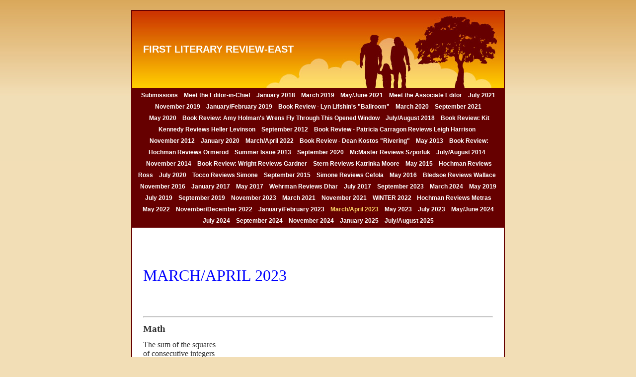

--- FILE ---
content_type: text/html
request_url: http://rulrul.4mg.com/index_74.html
body_size: 69137
content:
<!DOCTYPE HTML PUBLIC "-//W3C//DTD HTML 4.0 Transitional//EN">
<HTML>
<HEAD>
<title>March/April 2023</title>
  
<LINK rel="stylesheet" type="text/css" href="/fs_img/builder/family_tree/style.css">
</HEAD>
<BODY id="body_index"> 
<DIV id="mainarea" class="mainarea"> 
  <H1 id="page_title"> 
    <!--begin page_title-->FIRST LITERARY REVIEW-EAST<!--end page_title--> 
  </H1> 
  <DIV id="linksarea"><a class="menulinks" href="/index_1.html">Submissions</a><span class='linksdivider'></span>
<a class="menulinks" href="/index_3.html">Meet&nbsp;the Editor-in-Chief</a><span class='linksdivider'></span>
<a class="menulinks" href="/index_5.html">January&nbsp;2018</a><span class='linksdivider'></span>
<a class="menulinks" href="/index_7.html">March&nbsp;2019</a><span class='linksdivider'></span>
<a class="menulinks" href="/index_9.html">May/June&nbsp;2021</a><span class='linksdivider'></span>
<a class="menulinks" href="/index_8.html">Meet&nbsp;the Associate Editor</a><span class='linksdivider'></span>
<a class="menulinks" href="/index_12.html">July&nbsp;2021</a><span class='linksdivider'></span>
<a class="menulinks" href="/index_16.html">November&nbsp;2019</a><span class='linksdivider'></span>
<a class="menulinks" href="/index_18.html">January/February&nbsp;2019</a><span class='linksdivider'></span>
<a class="menulinks" href="/index_19.html">Book&nbsp;Review - Lyn Lifshin&#39;s &quot;Ballroom&quot;</a><span class='linksdivider'></span>
<a class="menulinks" href="/index_20.html">March&nbsp;2020</a><span class='linksdivider'></span>
<a class="menulinks" href="/index_21.html">September&nbsp;2021</a><span class='linksdivider'></span>
<a class="menulinks" href="/index_22.html">May&nbsp;2020</a><span class='linksdivider'></span>
<a class="menulinks" href="/index_23.html">Book&nbsp;Review:  Amy Holman&#39;s Wrens Fly Through This Opened Window</a><span class='linksdivider'></span>
<a class="menulinks" href="/index_24.html">July/August&nbsp;2018</a><span class='linksdivider'></span>
<a class="menulinks" href="/index_25.html">Book&nbsp;Review:  Kit Kennedy Reviews Heller Levinson</a><span class='linksdivider'></span>
<a class="menulinks" href="/index_26.html">September&nbsp;2012</a><span class='linksdivider'></span>
<a class="menulinks" href="/index_27.html">Book&nbsp;Review - Patricia Carragon Reviews Leigh Harrison</a><span class='linksdivider'></span>
<a class="menulinks" href="/index_28.html">November&nbsp;2012</a><span class='linksdivider'></span>
<a class="menulinks" href="/index_29.html">January&nbsp;2020</a><span class='linksdivider'></span>
<a class="menulinks" href="/index_31.html">March/April&nbsp;2022</a><span class='linksdivider'></span>
<a class="menulinks" href="/index_32.html">Book&nbsp;Review - Dean Kostos &quot;Rivering&quot;</a><span class='linksdivider'></span>
<a class="menulinks" href="/index_33.html">May&nbsp;2013</a><span class='linksdivider'></span>
<a class="menulinks" href="/index_34.html">Book&nbsp;Review:  Hochman Reviews Ormerod</a><span class='linksdivider'></span>
<a class="menulinks" href="/index_35.html">Summer&nbsp;Issue 2013</a><span class='linksdivider'></span>
<a class="menulinks" href="/index_36.html">September&nbsp;2020</a><span class='linksdivider'></span>
<a class="menulinks" href="/index_38.html">McMaster&nbsp;Reviews Szporluk</a><span class='linksdivider'></span>
<a class="menulinks" href="/index_40.html">July/August&nbsp;2014</a><span class='linksdivider'></span>
<a class="menulinks" href="/index_41.html">November&nbsp;2014</a><span class='linksdivider'></span>
<a class="menulinks" href="/index_43.html">Book&nbsp;Review: Wright Reviews Gardner</a><span class='linksdivider'></span>
<a class="menulinks" href="/index_44.html">Stern&nbsp;Reviews Katrinka Moore</a><span class='linksdivider'></span>
<a class="menulinks" href="/index_45.html">May&nbsp;2015</a><span class='linksdivider'></span>
<a class="menulinks" href="/index_46.html">Hochman&nbsp;Reviews Ross</a><span class='linksdivider'></span>
<a class="menulinks" href="/index_47.html">July&nbsp;2020</a><span class='linksdivider'></span>
<a class="menulinks" href="/index_48.html">Tocco&nbsp;Reviews Simone</a><span class='linksdivider'></span>
<a class="menulinks" href="/index_49.html">September&nbsp;2015</a><span class='linksdivider'></span>
<a class="menulinks" href="/index_50.html">Simone&nbsp;Reviews Cefola</a><span class='linksdivider'></span>
<a class="menulinks" href="/index_51.html">May&nbsp;2016</a><span class='linksdivider'></span>
<a class="menulinks" href="/index_52.html">Bledsoe&nbsp;Reviews Wallace</a><span class='linksdivider'></span>
<a class="menulinks" href="/index_53.html">November&nbsp;2016</a><span class='linksdivider'></span>
<a class="menulinks" href="/index_54.html">January&nbsp;2017</a><span class='linksdivider'></span>
<a class="menulinks" href="/index_55.html">May&nbsp;2017</a><span class='linksdivider'></span>
<a class="menulinks" href="/index_56.html">Wehrman&nbsp;Reviews Dhar</a><span class='linksdivider'></span>
<a class="menulinks" href="/index_14.html">July&nbsp;2017</a><span class='linksdivider'></span>
<a class="menulinks" href="/index_57.html">September&nbsp;2023</a><span class='linksdivider'></span>
<a class="menulinks" href="/index_58.html">March&nbsp;2024</a><span class='linksdivider'></span>
<a class="menulinks" href="/index_59.html">May&nbsp;2019</a><span class='linksdivider'></span>
<a class="menulinks" href="/index_60.html">July&nbsp;2019</a><span class='linksdivider'></span>
<a class="menulinks" href="/index_61.html">September&nbsp;2019</a><span class='linksdivider'></span>
<a class="menulinks" href="/index_62.html">November&nbsp;2023</a><span class='linksdivider'></span>
<a class="menulinks" href="/index_63.html">March&nbsp;2021</a><span class='linksdivider'></span>
<a class="menulinks" href="/index_64.html">November&nbsp;2021</a><span class='linksdivider'></span>
<a class="menulinks" href="/index_65.html">WINTER&nbsp;2022 </a><span class='linksdivider'></span>
<a class="menulinks" href="/index_67.html">Hochman&nbsp;Reviews Metras</a><span class='linksdivider'></span>
<a class="menulinks" href="/index_68.html">May&nbsp;2022</a><span class='linksdivider'></span>
<a class="menulinks" href="/index_72.html">November/December&nbsp;2022</a><span class='linksdivider'></span>
<a class="menulinks" href="/index_73.html">January/February&nbsp;2023</a><span class='linksdivider'></span>
<a class="menulinks" href="/index_74.html">March/April&nbsp;2023</a><span class='linksdivider'></span>
<a class="menulinks" href="/index_76.html">May&nbsp;2023</a><span class='linksdivider'></span>
<a class="menulinks" href="/index_78.html">July&nbsp;2023</a><span class='linksdivider'></span>
<a class="menulinks" href="/index_77.html">May/June&nbsp;2024</a><span class='linksdivider'></span>
<a class="menulinks" href="/index_79.html">July&nbsp;2024</a><span class='linksdivider'></span>
<a class="menulinks" href="/index_80.html">September&nbsp;2024</a><span class='linksdivider'></span>
<a class="menulinks" href="/index_81.html">November&nbsp;2024</a><span class='linksdivider'></span>
<a class="menulinks" href="/index_82.html">January&nbsp;2025</a><span class='linksdivider'></span>
<a class="menulinks" href="/index_84.html">July/August&nbsp;2025</a></DIV> 
   
  <!-- text here--> 
  <DIV class="textarea"> 
    <DIV  class="textbox3">
      <DIV id="text_1" class="textitem"> 
        <P><BR><BR></P>
        <!--begin text_1--><p>&nbsp;</p> <p><span style="font-family: 'book antiqua', palatino; font-size: 24pt; color: #0000ff;">MARCH/APRIL 2023</span></p> <p>&nbsp;</p> <p>&nbsp;</p> <hr /> <p><span style="font-family: 'book antiqua', palatino; font-size: 14pt;"><strong>Math</strong></span></p> <p><span style="font-family: 'book antiqua', palatino; font-size: 12pt;">The sum of the squares</span><br /><span style="font-family: 'book antiqua', palatino; font-size: 12pt;"> of consecutive integers</span><br /> <br /><span style="font-family: 'book antiqua', palatino; font-size: 12pt;"> is a waste of perfect time.<br /><br /><em>&nbsp; &nbsp; &nbsp; &nbsp; &nbsp; &nbsp; &nbsp; &nbsp; &nbsp; &nbsp; &nbsp; &nbsp; &nbsp; &nbsp; &nbsp; &nbsp; &nbsp; &nbsp; &nbsp; &nbsp; &nbsp; &nbsp; &nbsp; &nbsp; &nbsp; &nbsp; &nbsp; &nbsp;&mdash;Bill Yarrow<br /><br /></em></span><span style="font-family: 'book antiqua', palatino; font-size: 10pt;">Bill Yarrow's most recent book is&nbsp;<em>Accelerant&nbsp;</em>(Nixes Mate Books).&nbsp;<br /><br /></span></p> <hr /> <p><strong>&nbsp;</strong></p> <p style="text-align: justify;"><span style="font-family: 'book antiqua', palatino;"><strong><span style="font-size: 14pt;">Meet at the Telescope</span><br /><br /></strong><span style="font-size: 12pt;">Astronomers and poets</span></span><br /><span style="font-family: 'book antiqua', palatino; font-size: 12pt;">Stand side by side,</span><br /><span style="font-family: 'book antiqua', palatino; font-size: 12pt;">Across fields, looking upwards</span><br /><span style="font-family: 'book antiqua', palatino; font-size: 12pt;">Without the meeting of eyes</span><br /><span style="font-family: 'book antiqua', palatino; font-size: 12pt;">If they look</span><br /><span style="font-family: 'book antiqua', palatino; font-size: 12pt;">They&rsquo;ll have to admit</span><br /><span style="font-family: 'book antiqua', palatino; font-size: 12pt;">The subtle similarities</span><br /><span style="font-family: 'book antiqua', palatino; font-size: 12pt;">In their madness</span><br /><span style="font-family: 'book antiqua', palatino; font-size: 12pt;">Does the magic of the conductor&rsquo;s wand</span><br /><span style="font-family: 'book antiqua', palatino; font-size: 12pt;">Not reside in the count?</span><br /><span style="font-family: 'book antiqua', palatino; font-size: 12pt;">And does a mathematician not draw numbers&mdash;</span><br /><span style="font-family: 'book antiqua', palatino; font-size: 12pt;">By hand and from memory</span><br /><br /><span style="font-family: 'book antiqua', palatino;"><span style="font-size: 12pt;">&nbsp; &nbsp; &nbsp; &nbsp; &nbsp; &nbsp; &nbsp; &nbsp; &nbsp; &nbsp; &nbsp; &nbsp; &nbsp; &nbsp; &nbsp; &nbsp; &nbsp; &nbsp; &nbsp; &nbsp; &nbsp; &nbsp; &nbsp; &nbsp; &nbsp; &nbsp; &nbsp; &nbsp; &nbsp; &nbsp; &nbsp; &nbsp; &nbsp; &nbsp; &nbsp; &nbsp; &nbsp; &nbsp; &nbsp; &nbsp; &nbsp; &nbsp; &nbsp; &nbsp; &nbsp; &nbsp; &nbsp; &nbsp;</span><em><span style="font-size: 12pt;">&mdash;Ruhani Nigam</span><br /><br /></em><span style="font-size: 10pt;">Ruhani Gandhi Nigam was born in New York and grew up in Princeton, New Jersey. Raised as a first-generation American by Indian parents, she was surrounded by poetry. She began to write poems, short stories, and essays at the age of eight, and followed her passion for writing to Northeastern University, where she earned a bachelor&rsquo;s degree in Communication Studies. After graduating, Ruhani was an artist in residency at La Macina di San Cresci. She is currently living in Dublin, Ireland, working for a digital marketing agency.</span></span></p> <p style="text-align: justify;">&nbsp;</p> <hr /> <p style="text-align: justify;"><strong><br /><span style="font-family: 'book antiqua', palatino; font-size: 14pt;">Arguing My Way Into Heaven Using Mathematics</span><br /><br /></strong><span style="font-family: 'book antiqua', palatino; font-size: 12pt;">You see&mdash;</span><br /><span style="font-family: 'book antiqua', palatino; font-size: 12pt;">if you look at this spreadsheet, my Lord,</span><br /><br /><span style="font-family: 'book antiqua', palatino; font-size: 12pt;">you&rsquo;ll find I&rsquo;ve received 5% more pain in my life</span><br /><span style="font-family: 'book antiqua', palatino; font-size: 12pt;">than I&rsquo;ve caused.</span><br /><br /><span style="font-family: 'book antiqua', palatino; font-size: 12pt;">My belief is that this fact has tipped the scales</span><br /><span style="font-family: 'book antiqua', palatino; font-size: 12pt;">skyward</span><br /><span style="font-family: 'book antiqua', palatino; font-size: 12pt;">and in my favor.</span><br /><br /><span style="font-family: 'book antiqua', palatino; font-size: 12pt;">I have concluded my opening statement.</span><br /><br /><span style="font-family: 'book antiqua', palatino;"><em><span style="font-size: 12pt;">&nbsp; &nbsp; &nbsp; &nbsp; &nbsp; &nbsp; &nbsp; &nbsp; &nbsp; &nbsp; &nbsp; &nbsp; &nbsp; &nbsp; &nbsp; &nbsp; &nbsp; &nbsp; &nbsp; &nbsp; &nbsp; &nbsp; &nbsp; &nbsp; &nbsp; &nbsp; &nbsp; &nbsp; &nbsp; &nbsp; &nbsp; &nbsp; &nbsp; &nbsp; &nbsp; &nbsp; &nbsp; &nbsp; &nbsp; &nbsp; &nbsp; &nbsp; &nbsp; &nbsp; &nbsp; &nbsp;&mdash;John Tustin</span><br /><br /></em><span style="font-size: 10pt;">John Tustin's poetry has appeared in many disparate literary journals and&nbsp;<a href="http://fritzware.com/johntustinpoetry">fritzware.com/johntustinpoetry</a>&nbsp;contains links to his published poetry online.</span></span><br /><br /><br /></p> <hr /> <p style="text-align: justify;"><strong><br /><span style="font-family: 'book antiqua', palatino; font-size: 14pt;">To Come Back&nbsp;</span><br /><br /></strong><span style="font-family: 'book antiqua', palatino; font-size: 12pt;">Do not</span><br /><span style="font-family: 'book antiqua', palatino; font-size: 12pt;">long for </span><br /><span style="font-family: 'book antiqua', palatino; font-size: 12pt;">the blur.</span><br /><br /><span style="font-family: 'book antiqua', palatino; font-size: 12pt;">No matter</span><br /><span style="font-family: 'book antiqua', palatino; font-size: 12pt;">the pain </span><br /><span style="font-family: 'book antiqua', palatino; font-size: 12pt;">keep on </span><br /><span style="font-family: 'book antiqua', palatino; font-size: 12pt;">burning through</span><br /><span style="font-family: 'book antiqua', palatino; font-size: 12pt;">the noose.</span><br /><br /><span style="font-family: 'book antiqua', palatino;"><em><span style="font-size: 12pt;">&nbsp; &nbsp; &nbsp; &nbsp; &nbsp; &nbsp; &nbsp; &nbsp; &nbsp; &nbsp; &nbsp; &nbsp; &nbsp; &nbsp; &nbsp; &nbsp; &nbsp; &nbsp; &nbsp; &nbsp; &nbsp;&mdash;Heath Brougher</span><br /><br /></em><span style="font-size: 10pt;">Heath Brougher&nbsp;is the Editor-in-Chief of Concrete Mist Press and co-poetry editor of&nbsp;<em>Into the Void,&nbsp;</em>winner of the 2017 and 2018 Saboteur Awards for Best Magazine. He&nbsp;received&nbsp;<em>Taj Mahal Review&rsquo;s</em>&nbsp;2018 Poet of the Year Award and is a multiple Pushcart Prize and Best of the Net nominee. He was awarded the 2020 Wakefield Prize for Poetry and has published nine books. After spending over three years editing the work of others, he is ready to get back into the creative driver&rsquo;s seat&nbsp;for a while. He has four books forthcoming in 2023.&nbsp;</span></span></p> <p style="text-align: justify;">&nbsp;</p> <hr /> <p style="text-align: justify;"><strong><br /><span style="font-family: 'book antiqua', palatino; font-size: 14pt;">Angels among us</span><br /><br /></strong><span style="font-family: 'book antiqua', palatino; font-size: 12pt;">when I was a child</span><br /><span style="font-family: 'book antiqua', palatino; font-size: 12pt;">I saw angels</span><br /><br /><span style="font-family: 'book antiqua', palatino; font-size: 12pt;">amidst</span><br /><span style="font-family: 'book antiqua', palatino; font-size: 12pt;">the grasses shouts</span><br /><span style="font-family: 'book antiqua', palatino; font-size: 12pt;">and echoes of the woods</span><br /><br /><span style="font-family: 'book antiqua', palatino; font-size: 12pt;">almost everywhere</span><br /><br /><span style="font-family: 'book antiqua', palatino; font-size: 12pt;">now I know a little better</span><br /><span style="font-family: 'book antiqua', palatino; font-size: 12pt;">they are inside us</span><br /><br /><span style="font-family: 'book antiqua', palatino; font-size: 12pt;">always ready to come out again</span><br /><br /><span style="font-family: 'book antiqua', palatino; font-size: 12pt;"><em>&nbsp; &nbsp; &nbsp; &nbsp; &nbsp; &nbsp; &nbsp; &nbsp; &nbsp; &nbsp; &nbsp; &nbsp; &nbsp; &nbsp; &nbsp; &nbsp; &nbsp; &nbsp; &nbsp; &nbsp; &nbsp; &nbsp; &nbsp; &nbsp; &nbsp; &nbsp; &nbsp; &nbsp; &nbsp; &nbsp; &nbsp; &nbsp; &nbsp; &mdash;Samo Kreutz<br /><br /></em><span style="font-size: 10pt;">Samo Kreutz lives in Ljubljana, Slovenia. Besides poetry (which he has been writing since he was eight years old), he writes novels, short stories, and haiku. Up till now he has published ten books in Slovene (four of them were poetry books) and three in English (they are haiku collections, one is titled&nbsp;<em>The Stars for Tonight,&nbsp;</em>the second&nbsp;<em>A Time Different from Ours</em>, and the last<em>&nbsp;No Bigger Than A Crumb,&nbsp;</em>all still available at&nbsp;<a href="http://amazon.com/">Amazon.com</a>).&nbsp;His recent work has appeared on international websites (and journals), such as&nbsp;<em>The Heron's Nest,&nbsp;The Big Windows Review, Taj Mahal Review, Ink Sweat &amp; Tears: The poetry and prose webzine,&nbsp;Haiku Commentary, Green Ink Poetry, First Literary Review- East, Dwelling Literary,&nbsp;Cattails: the journal of the United Haiku &amp; Tanka Society,&nbsp;Ariel Chart,</em> and others.<br /><br /></span></span></p> <hr /> <p><strong>&nbsp;<br /></strong><span style="font-family: 'book antiqua', palatino; font-size: 14pt;"><strong>Machine</strong></span></p> <p style="text-align: justify;"><span style="font-family: 'book antiqua', palatino; font-size: 12pt;"><em><span style="color: #000000;">Philomela</span></em><span style="color: #000000;">.</span><em><span style="color: #000000;">&nbsp;</span>&nbsp;&nbsp;&nbsp; Seductoro.&nbsp;&nbsp;&nbsp;&nbsp; Illuminatrix.&nbsp; </em>Divine with </span><br /><span style="font-family: 'book antiqua', palatino; font-size: 12pt;"> dignity. When I was young I would look at myself as a</span><br /><span style="font-family: 'book antiqua', palatino; font-size: 12pt;"> panther in the moneytree. I know that&rsquo;s a tall order, </span><br /><span style="font-family: 'book antiqua', palatino; font-size: 12pt;"> but would you rather join the haystack? Being that </span><br /><span style="font-family: 'book antiqua', palatino; font-size: 12pt;"> singular key where thoughts roam free. The cat is </span><br /><span style="font-family: 'book antiqua', palatino; font-size: 12pt;"> in the bag.</span></p> <p style="text-align: justify;"><span style="font-family: 'book antiqua', palatino; font-size: 12pt;">More than anyone in the known history of this planet, </span><br /><span style="font-family: 'book antiqua', palatino; font-size: 12pt;"> she finds strength even down that steep cliff. Yes, it&rsquo;s</span><br /><span style="font-family: 'book antiqua', palatino; font-size: 12pt;"> a dream we carry.</span><br /><br /><span style="font-family: 'book antiqua', palatino;">&nbsp; &nbsp; &nbsp; &nbsp; &nbsp; &nbsp; &nbsp; &nbsp; &nbsp; &nbsp; &nbsp; &nbsp; &nbsp; &nbsp; &nbsp; &nbsp; &nbsp; &nbsp; &nbsp; &nbsp; &nbsp; &nbsp; &nbsp; &nbsp; &nbsp; &nbsp; &nbsp; &nbsp; &nbsp; &nbsp; &nbsp; &nbsp; &nbsp; &nbsp; &nbsp; &nbsp; &nbsp; &nbsp; &nbsp; &nbsp; &nbsp; &nbsp; &nbsp; <span style="font-size: 12pt;">&nbsp; &nbsp; &nbsp; &nbsp; &nbsp; &nbsp; &nbsp; &nbsp; &nbsp; &nbsp; &nbsp; &nbsp; &nbsp; &nbsp; &nbsp; &nbsp; &nbsp; &nbsp; &nbsp; &nbsp; &nbsp; &nbsp;</span><em><span style="font-size: 12pt;">&mdash;Marc Vincenz</span><br /><br /></em><span style="font-size: 10pt;">Marc Vincenz is a poet, fiction writer, translator, editor, and artist. He has published over 30 books of poetry, fiction, and translation. His work has been published in T<em>he Nation, Ploughshares, Raritan, Colorado Review, Guernica, Willow Springs, The Common, World Literature Today</em>&nbsp;and&nbsp;<em>The Los Angeles Review of Book</em>s. He is publisher and editor of MadHat Press and publisher of&nbsp;<em>New American Writing</em>.&nbsp;He has lived all over the world, from Brazil to China to Iceland to India. He was born in&nbsp;Matilda Hospital on the Peak in Hong Kong, but now lives on a farm in rural Western Massachusetts overlooking Herman Melville's Greylock Mountain, where there are more fiery searcher caterpillar hunters, big dipper fireflies, and earth-boring scarabs than people.<br /><br /></span></span></p> <hr /> <p>&nbsp;</p> <p><span style="font-family: 'book antiqua', palatino; font-size: 14pt;"><strong>West Egg, East Egg</strong></span></p> <p><span style="font-family: 'book antiqua', palatino; font-size: 10pt;">&nbsp;&ldquo;I lived at West Egg &hellip; Across the courtesy bay the white</span><br /><span style="font-family: 'book antiqua', palatino; font-size: 10pt;">palaces of fashionable East Egg glittered along the water&rdquo;</span><br /><span style="font-family: 'book antiqua', palatino; font-size: 12pt;"><span style="font-size: 10pt;">&mdash;</span><em><span style="font-size: 10pt;">The Great Gatsby</span><br /><br /></em>At the hotel, they have sex on two pushed-together double </span><br /><span style="font-family: 'book antiqua', palatino; font-size: 12pt;">beds. They call them West Egg and East Egg. With the room </span><br /><span style="font-family: 'book antiqua', palatino; font-size: 12pt;">still icy from the air conditioner, they sleep under West Egg&rsquo;s </span><br /><span style="font-family: 'book antiqua', palatino; font-size: 12pt;">expansive duvee. At 3 am she whispers, &ldquo;Time to migrate&rdquo;, </span><br /><span style="font-family: 'book antiqua', palatino; font-size: 12pt;">before they clamber across to East Egg&rsquo;s satin sheets. One day, </span><br /><span style="font-family: 'book antiqua', palatino; font-size: 12pt;">while she straddles the Eggs, the beds separate and she falls </span><br /><span style="font-family: 'book antiqua', palatino; font-size: 12pt;">into the divide. He drags her back by the arms, kissing her </span><br /><span style="font-family: 'book antiqua', palatino; font-size: 12pt;">bruises. Her skin is mauved in the purple light of the </span><br /><span style="font-family: 'book antiqua', palatino; font-size: 12pt;">digital alarm clock.</span><br /><br /><span style="font-family: 'book antiqua', palatino; font-size: 12pt;">&nbsp; &nbsp; &nbsp; &nbsp; &nbsp; &nbsp; &nbsp; &nbsp; &nbsp; &nbsp; &nbsp; &nbsp; &nbsp;&mdash;Cassandra Atherton and Paul Hetherington</span><br /><br /><span style="font-family: 'book antiqua', palatino; font-size: 10pt;">Cassandra Atherton&nbsp;is a widely anthologised and award-winning prose poet and scholar of prose poetry. She was a Harvard Visiting Scholar in English and a Visiting Fellow at Sophia University,&nbsp;and is Professor of Writing and Literature at Deakin University.&nbsp;Her books of prose poetry include&nbsp;<em>Pre-Raphaelite</em>&nbsp;(2018) and&nbsp;<em>Leftovers</em>&nbsp;(2020) and she is currently working on a creative book about the atomic bomb.&nbsp;Cassandra co-authored&nbsp;<em>Prose Poetry: An Introduction</em>&nbsp;(Princeton University Press, 2020) and co-edited the&nbsp;<em>Anthology of Australian Prose Poetry</em>&nbsp;(Melbourne University Press, 2020). She is a commissioning editor for&nbsp;<em>Westerly</em>&nbsp;magazine, and associate editor at both MadHat Press (USA) and&nbsp;<em>Axon: Creative Explorations</em>&nbsp;journal. She has also&nbsp;been invited to edit numerous special editions of leading journals and is the successful recipient of many national and international grants.&nbsp;</span></p> <p><span style="font-family: 'book antiqua', palatino; font-size: 10pt;">Paul Hetherington&nbsp;has published 17 full-length collections of poetry and prose poetry, including&nbsp;<em>Ragged Disclosures</em>&nbsp;(Recent Work Press, 2022) and&nbsp;<em>Her One Hundred and Seven Words&nbsp;</em>(Massachusetts: MadHat Press, 2021), along with a verse novel and 12 poetry chapbooks. He is co-author of&nbsp;<em>Prose Poetry: An Introduction&nbsp;</em>(Princeton University Press, 2020) and co-editor of&nbsp;<em>Anthology of Australian Prose Poetry&nbsp;</em>(Melbourne University Press, 2020). He has won or been nominated for more than 30 national and international awards and competitions, recently winning the 2022 Ballina Region for Refugees Seeking Asylum Poetry Prize and the 2021 Bruce Dawe National Poetry Prize. He is Professor of Writing at the University of Canberra, joint founding editor of the international online journal&nbsp;<em>Axon: Creative Explorations&nbsp;</em>and founder of the International Prose Poetry Group.<br /><br /></span></p> <hr /> <p><strong><br /><span style="font-family: 'book antiqua', palatino; font-size: 14pt;">I Thought Ringo Starr Would Marry Me</span><br /><br /></strong><span style="font-family: 'book antiqua', palatino; font-size: 12pt;">After Ringo and Maureen divorced, I thought I was a shoo-in.</span><br /><span style="font-family: 'book antiqua', palatino; font-size: 12pt;">He would pick me out of a multitude of girls</span><br /><span style="font-family: 'book antiqua', palatino; font-size: 12pt;">and wait for me to grow up.</span><br /><br /><span style="font-family: 'book antiqua', palatino; font-size: 12pt;">When I was in London, I saw Ringo drive an Aston Martin on Oxford Street.</span><br /><span style="font-family: 'book antiqua', palatino; font-size: 12pt;">He didn&rsquo;t stop for a chubby college girl from Levittown but went for a Bond girl.</span><br /><span style="font-family: 'book antiqua', palatino; font-size: 12pt;">I thought Ringo Starr would marry me. Like Graham Nash singing</span><br /><br /><span style="font-family: 'book antiqua', palatino; font-size: 12pt;">&ldquo;Our House&rdquo; to Joni Mitchell, Ringo would sing to me about octopi and yellow submarines.</span><br /><span style="font-family: 'book antiqua', palatino; font-size: 12pt;">When he sang &ldquo;With a Little Help from My Friends,&rdquo; he would give me a knowing wink.</span><br /><span style="font-family: 'book antiqua', palatino; font-size: 12pt;">The last time I saw Ringo was in a Long Island theater-in-the-round.</span></p> <p style="text-align: justify;"><span style="font-family: 'book antiqua', palatino; font-size: 12pt;">Ringo was in all All-Star band. My husband was having an affair but we had</span><br /><span style="font-family: 'book antiqua', palatino; font-size: 12pt;">tickets so we went. On his way to the stage, Ringo stopped by my aisle seat,</span><br /><span style="font-family: 'book antiqua', palatino; font-size: 12pt;">gave my soon-to-be ex a dirty look and squeezed my hand. His puppy-dog eyes</span><br /><span style="font-family: 'book antiqua', palatino; font-size: 12pt;">gazed into my mine and I knew it was love.</span><br /><br /><span style="font-family: 'book antiqua', palatino; font-size: 12pt;"><em>&nbsp; &nbsp; &nbsp; &nbsp; &nbsp; &nbsp; &nbsp; &nbsp; &nbsp; &nbsp; &nbsp; &nbsp; &nbsp; &nbsp; &nbsp; &nbsp; &nbsp; &nbsp; &nbsp; &nbsp; &nbsp; &nbsp; &nbsp; &nbsp; &nbsp; &nbsp; &nbsp; &nbsp; &nbsp; &nbsp; &nbsp; &nbsp; &nbsp; &nbsp; &nbsp; &nbsp; &nbsp; &nbsp; &nbsp; &nbsp; &nbsp; &nbsp; &nbsp; &nbsp; &nbsp; &nbsp; &nbsp; &nbsp; &nbsp; &nbsp; &nbsp; &nbsp; &nbsp; &nbsp; &nbsp; &nbsp; &nbsp; &nbsp;&mdash;Vicki Iorio<br /><br /></em><span style="font-size: 10pt;">Vicki Iorio is the author of the poetry collections<em>&nbsp;Poems from the Dirty Couch (</em>Local Gems Press),&nbsp;<em>Not</em>&nbsp;<em>Sorry</em> (Alien Buddha Press), and the chapbooks<em>&nbsp;Send Me a Letter (</em>dancinggirlpress) and&nbsp;<em>Something Fishy</em> (Finishing Line Press). Her poetry has appeared in numerous print and on-line journals including&nbsp;<em>The Painted Bride Quarterly, Rattle</em>, poets respond on line,&nbsp;<em>The Fem Lit Magazine</em>, and&nbsp;<em>The American Journal</em>&nbsp;<em>of Poetry</em>. Vicki is currently living in Florida but her heart is in New York.<br /><br /></span></span></p> <hr /> <p style="text-align: justify;"><strong><br /><span style="font-family: 'book antiqua', palatino; font-size: 14pt;">Plant That Came in for the Winter</span><br /><br /></strong><span style="font-family: 'book antiqua', palatino; font-size: 12pt;">I doubt, fuchsia, that I can</span><br /><span style="font-family: 'book antiqua', palatino; font-size: 12pt;">keep you alive much longer. </span><br /><span style="font-family: 'book antiqua', palatino; font-size: 12pt;">You look more than stressed,</span><br /><span style="font-family: 'book antiqua', palatino; font-size: 12pt;">miss the window box,</span><br /><span style="font-family: 'book antiqua', palatino; font-size: 12pt;">miss summer. I miss summer too</span><br /><span style="font-family: 'book antiqua', palatino; font-size: 12pt;">though you may have heard me</span><br /><span style="font-family: 'book antiqua', palatino; font-size: 12pt;">complain about heat</span><br /><span style="font-family: 'book antiqua', palatino; font-size: 12pt;">and drought. You had five blossoms</span><br /><span style="font-family: 'book antiqua', palatino; font-size: 12pt;">at once, magenta and pink</span><br /><span style="font-family: 'book antiqua', palatino; font-size: 12pt;">against the garage.&nbsp;Now you</span><br /><br /><span style="font-family: 'book antiqua', palatino; font-size: 12pt;">don&rsquo;t bloom, look sickly.&nbsp;I know</span><br /><span style="font-family: 'book antiqua', palatino; font-size: 12pt;">where this ends.&nbsp;In the trashcan. </span><br /><span style="font-family: 'book antiqua', palatino; font-size: 12pt;">With lasagna that fell on the floor.</span><br /><br /><span style="font-family: 'book antiqua', palatino;"><em><span style="font-size: 12pt;">&nbsp; &nbsp; &nbsp; &nbsp; &nbsp; &nbsp; &nbsp; &nbsp; &nbsp; &nbsp; &nbsp; &nbsp; &nbsp; &nbsp; &nbsp; &nbsp; &nbsp; &nbsp; &nbsp; &nbsp; &nbsp; &nbsp; &nbsp; &nbsp; &nbsp; &nbsp; &nbsp; &nbsp; &nbsp; &nbsp; &nbsp; &nbsp; &nbsp; &nbsp; &nbsp; &nbsp; &nbsp; &nbsp;&mdash;Kenneth Pobo<br /><br /></span></em><span style="font-size: 10pt;">Kenneth Pobo (he/him) is the author of twenty-one chapbooks and nine full-length collections.&nbsp; Recent books include&nbsp;<em>Bend of Quiet</em>&nbsp;(Blue Light Press),&nbsp;<em>Loplop in a Red City</em>&nbsp;(Circling Rivers),&nbsp;<em>Lilac And Sawdust</em>&nbsp;(Meadowlark Press),&nbsp;<em>Lavender Fire, Lavender Rose</em>&nbsp;(BrickHouse Books), and&nbsp;<em>Gold Bracelet in a Cave: Aunt Stokesia</em>&nbsp;(Ethel Press).<br /><br /></span></span></p> <hr /> <p style="text-align: justify;"><span style="font-family: 'book antiqua', palatino;"><strong><br /><span style="font-size: 14pt;">Faux Thaw</span><br /><br /></strong><span style="font-size: 12pt;">If ever a day so deceitful, so</span></span><br /><span style="font-family: 'book antiqua', palatino; font-size: 12pt;">promising in its delicate sunshine,</span><br /><span style="font-family: 'book antiqua', palatino; font-size: 12pt;">you&rsquo;d stow all the wools and flannels, change out</span><br /><span style="font-family: 'book antiqua', palatino; font-size: 12pt;">storms for screens&mdash;the mud-framed sidewalks, matted</span><br /><span style="font-family: 'book antiqua', palatino; font-size: 12pt;">gardens so bathed in clemency you&rsquo;d stamp</span><br /><span style="font-family: 'book antiqua', palatino; font-size: 12pt;"><em>COMMUTED&nbsp;</em>on the calendar and free</span><br /><span style="font-family: 'book antiqua', palatino; font-size: 12pt;">those squirmy inmates from their times-sevens</span><br /><span style="font-family: 'book antiqua', palatino; font-size: 12pt;">and prepositions to dance a giddy</span><br /><span style="font-family: 'book antiqua', palatino; font-size: 12pt;">getaway into rumpus rooms of blue</span><br /><span style="font-family: 'book antiqua', palatino; font-size: 12pt;">and wispy white&mdash;today&rsquo;s that kind of day.</span><br /><br /><span style="font-family: 'book antiqua', palatino; font-size: 12pt;"><em>&nbsp; &nbsp; &nbsp; &nbsp; &nbsp; &nbsp; &nbsp; &nbsp; &nbsp; &nbsp; &nbsp; &nbsp; &nbsp; &nbsp; &nbsp; &nbsp; &nbsp; &nbsp; &nbsp; &nbsp; &nbsp; &nbsp; &nbsp; &nbsp; &nbsp; &nbsp; &nbsp; &nbsp; &nbsp; &nbsp; &nbsp; &nbsp; &nbsp; &nbsp; &nbsp; &nbsp; &nbsp; &nbsp; &nbsp; &nbsp; &nbsp; &nbsp; &nbsp; &nbsp; &nbsp; &nbsp; &nbsp; &nbsp; &nbsp; &nbsp; &nbsp; &nbsp;&mdash;D.R. James<br /><br /></em><span style="font-size: 10pt;">[Editors&rsquo; Note: This poem was previously published in <em>Silver Stork</em>]</span></span><br /><br /><span style="font-family: 'book antiqua', palatino; font-size: 10pt;">Recently retired from nearly 40 years of teaching college writing, literature, and peace studies, D. R. James lives, writes, bird-watches, and cycles with his psychotherapist wife in the woods near Saugatuck, Michigan. His latest of ten collections are&nbsp;<em>Mobius Trip</em>&nbsp;and&nbsp;<em>Flip Requiem</em>&nbsp;(Dos Madres Press, 2021, 2020), and his prose and poems have appeared internationally in a wide variety of print and online anthologies and journals.&nbsp;<br /><a href="https://www.amazon.com/author/drjamesauthorpage">https://www.amazon.com/author/drjamesauthorpage<br /><br /></a></span></p> <hr /> <p style="text-align: justify;"><span style="font-family: 'book antiqua', palatino;"><strong><br /><span style="font-size: 14pt;">On the cusp</span><br /><br /></strong><span style="font-size: 12pt;">It&rsquo;s the threshold between seasons.</span></span><br /><span style="font-family: 'book antiqua', palatino; font-size: 12pt;">The gardens are bleak and bare</span><br /><span style="font-family: 'book antiqua', palatino; font-size: 12pt;">but in the perennial beds, daffodils</span><br /><span style="font-family: 'book antiqua', palatino; font-size: 12pt;">poke up.&nbsp;Crowns of crocuses too,</span><br /><br /><span style="font-family: 'book antiqua', palatino; font-size: 12pt;">I heard mourning doves coo-cooing</span><br /><span style="font-family: 'book antiqua', palatino; font-size: 12pt;">yesterday and a woodpecker drilled</span><br /><span style="font-family: 'book antiqua', palatino; font-size: 12pt;">for a mate on the aluminum flashing.</span><br /><span style="font-family: 'book antiqua', palatino; font-size: 12pt;">We&rsquo;re supposed to get snow tonight</span><br /><br /><span style="font-family: 'book antiqua', palatino; font-size: 12pt;">but that won&rsquo;t stop spring from</span><br /><span style="font-family: 'book antiqua', palatino; font-size: 12pt;">unfurling its pale green wings.</span><br /><span style="font-family: 'book antiqua', palatino; font-size: 12pt;">I start seeds in tiny peat pot-lets.</span><br /><span style="font-family: 'book antiqua', palatino; font-size: 12pt;">The sun has inched its way north</span><br /><br /><span style="font-family: 'book antiqua', palatino; font-size: 12pt;">so its hot hand touches me, rousing</span><br /><span style="font-family: 'book antiqua', palatino; font-size: 12pt;">me from sleep as hungry deer look in.</span><br /><br /><span style="font-family: 'book antiqua', palatino; font-size: 12pt;"><em>&nbsp; &nbsp; &nbsp; &nbsp; &nbsp; &nbsp; &nbsp; &nbsp; &nbsp; &nbsp; &nbsp; &nbsp; &nbsp; &nbsp; &nbsp; &nbsp; &nbsp; &nbsp; &nbsp; &nbsp; &nbsp; &nbsp; &nbsp; &nbsp; &nbsp; &nbsp; &nbsp; &nbsp; &nbsp; &nbsp; &nbsp; &nbsp; &nbsp; &nbsp; &nbsp; &nbsp; &nbsp; &nbsp; &nbsp; &nbsp;&mdash;Marge Piercy<br /><br /><span style="font-size: 10pt;">M</span></em><span style="font-size: 10pt;">arge Piercy has published 20 poetry collections, most recently,&nbsp;<em>On the Way Out</em>,&nbsp;<em>Turn Off the Light</em>&nbsp;[Knopf, September 30, 2020]; 17 novels, including&nbsp;<em>Sex Wars</em>.&nbsp;PM Press reissued&nbsp;<em>Vida&nbsp;</em>and&nbsp;<em>Dance the Eagle to Sleep</em>; they brought out short&nbsp;stories&nbsp;<em>The Cost of Lunch, Etc.</em>&nbsp;and&nbsp;<em>My Body</em>,&nbsp;<em>My Life</em>&nbsp;[essays, poems]. She has read at over 500 venues here and abroad.<br /><br /></span></span></p> <hr /> <p style="text-align: justify;"><strong><br /><span style="font-family: 'book antiqua', palatino; font-size: 14pt;">Crescendo&nbsp;</span><br /><br /></strong><span style="font-family: 'book antiqua', palatino; font-size: 12pt;">It is in the air&mdash;</span><br /><span style="font-family: 'book antiqua', palatino; font-size: 12pt;">a faint scent of earth rising</span><br /><span style="font-family: 'book antiqua', palatino; font-size: 12pt;">through the crust of frozen snow.</span><br /><br /><span style="font-family: 'book antiqua', palatino; font-size: 12pt;">It is in sight&mdash;</span><br /><span style="font-family: 'book antiqua', palatino; font-size: 12pt;">red inflorescence of maples waving</span><br /><span style="font-family: 'book antiqua', palatino; font-size: 12pt;">against the powdery blue of a late February afternoon.</span><br /><br /><span style="font-family: 'book antiqua', palatino; font-size: 12pt;">It is in sounds&mdash;</span><br /><span style="font-family: 'book antiqua', palatino; font-size: 12pt;">soft songs of chickadees</span><br /><span style="font-family: 'book antiqua', palatino; font-size: 12pt;">from the evergreen trees.</span><br /><br /><span style="font-family: 'book antiqua', palatino; font-size: 12pt;">It is underfoot&mdash;</span><br /><span style="font-family: 'book antiqua', palatino; font-size: 12pt;">the crackling of thin ice</span><br /><span style="font-family: 'book antiqua', palatino; font-size: 12pt;">at the curb.</span><br /><br /><span style="font-family: 'book antiqua', palatino; font-size: 12pt;">It is in guarded thoughts&mdash;</span><br /><span style="font-family: 'book antiqua', palatino; font-size: 12pt;">winter&rsquo;s back is broken,</span><br /><span style="font-family: 'book antiqua', palatino; font-size: 12pt;">spring is in the air.</span><br /><br /><span style="font-family: 'book antiqua', palatino; font-size: 12pt;"><em>&nbsp; &nbsp; &nbsp; &nbsp; &nbsp; &nbsp; &nbsp; &nbsp; &nbsp; &nbsp; &nbsp; &nbsp; &nbsp; &nbsp; &nbsp; &nbsp; &nbsp; &nbsp; &nbsp; &nbsp; &nbsp; &nbsp; &nbsp; &nbsp; &nbsp; &nbsp; &nbsp; &nbsp; &nbsp; &nbsp; &nbsp; &nbsp; &nbsp; &nbsp; &nbsp; &nbsp; &nbsp; &nbsp; &nbsp; &nbsp; &nbsp; &nbsp; &nbsp; &nbsp; &nbsp; &nbsp; &nbsp; &nbsp; &nbsp; &nbsp; &mdash;Joseph Kleponis<br /><br /></em><span style="font-size: 10pt;">Joseph Kleponis lives north of Boston, Massachusetts. His poetry has appeared in numerous journals, including,&nbsp;<em>Boston Literary Magazine, Eucalypt, First Literary Review -East, Methuen Life, Muddy River Poetry Review, and Wilderness House Literary Review.</em>&nbsp;<em>Truth&rsquo;s Truth</em>, a book of his poems, was released in 2021 by Kelsay Books.<br /><br /></span></span></p> <hr /> <p style="text-align: justify;"><strong><br /><span style="font-family: 'book antiqua', palatino; font-size: 14pt;">Blind Dreams</span><br /><br /></strong><span style="font-family: 'book antiqua', palatino; font-size: 12pt;">I drop into the knowledge</span><br /><span style="font-family: 'book antiqua', palatino; font-size: 12pt;">that there&rsquo;s no knowledge.</span><br /><span style="font-family: 'book antiqua', palatino; font-size: 12pt;">Black tiles at the bottom</span><br /><span style="font-family: 'book antiqua', palatino; font-size: 12pt;">of the pool tell time and date.</span><br /><span style="font-family: 'book antiqua', palatino; font-size: 12pt;">The water stirs and I don&rsquo;t</span><br /><span style="font-family: 'book antiqua', palatino; font-size: 12pt;">know when and where I am.</span><br /><span style="font-family: 'book antiqua', palatino; font-size: 12pt;">Sleep grabs my toe,</span><br /><span style="font-family: 'book antiqua', palatino; font-size: 12pt;">pulling me into clear water.</span><br /><span style="font-family: 'book antiqua', palatino; font-size: 12pt;">I have the night&rsquo;s knowledge</span><br /><span style="font-family: 'book antiqua', palatino; font-size: 12pt;">of blind dreams, which is</span><br /><span style="font-family: 'book antiqua', palatino; font-size: 12pt;">no knowledge at all.&nbsp;</span><br /><br /><span style="font-family: 'book antiqua', palatino; font-size: 12pt;"><em>&nbsp; &nbsp; &nbsp; &nbsp; &nbsp; &nbsp; &nbsp; &nbsp; &nbsp; &nbsp; &nbsp; &nbsp; &nbsp; &nbsp; &nbsp; &nbsp; &nbsp; &nbsp; &nbsp; &nbsp; &nbsp; &nbsp; &nbsp; &nbsp; &nbsp; &nbsp; &nbsp; &nbsp; &nbsp; &nbsp; &mdash;Elizabeth&nbsp; Morse<br /><br /></em><span style="font-size: 10pt;">Elizabeth Morse is a poet who lives in New York&rsquo;s East Village. Her work has been published in literary magazines such as&nbsp;<em>Ginosko, First Literary Review-East,</em>&nbsp;and&nbsp;<em>SurVision</em>. A poetry chapbook,&nbsp;<em>The Future Is Now</em>, was published by Linear Arts Press. She has her MFA from Brooklyn College and supports her poetry with a job in technology.<br /><br /></span></span></p> <hr /> <p style="text-align: justify;"><span style="font-family: 'book antiqua', palatino;"><strong><br /><span style="font-size: 14pt;">Words</span><br /><br /></strong><span style="font-size: 12pt;">I once emigrated</span></span><br /><span style="font-family: 'book antiqua', palatino; font-size: 12pt;">from Jules Verne to Sir Walter Scott.</span><br /><span style="font-family: 'book antiqua', palatino; font-size: 12pt;">The wild beasts of my mind cages</span><br /><br /><span style="font-family: 'book antiqua', palatino; font-size: 12pt;">followed my teen self.</span><br /><span style="font-family: 'book antiqua', palatino; font-size: 12pt;">The boundary stones were similar:</span><br /><span style="font-family: 'book antiqua', palatino; font-size: 12pt;">a shirt zebra, a skirt zebra,</span><br /><br /><span style="font-family: 'book antiqua', palatino; font-size: 12pt;">but I just liked</span><br /><span style="font-family: 'book antiqua', palatino; font-size: 12pt;">the virgin words inside.</span><br /><span style="font-family: 'book antiqua', palatino; font-size: 12pt;">The adverse yellow</span><br /><br /><span style="font-family: 'book antiqua', palatino; font-size: 12pt;">of the sky passport</span><br /><span style="font-family: 'book antiqua', palatino; font-size: 12pt;">showed me the way.</span><br /><span style="font-family: 'book antiqua', palatino; font-size: 12pt;">An open-eyed path ...</span><br /><br /><span style="font-family: 'book antiqua', palatino; font-size: 12pt;">There&rsquo;s always a snowfall inside you.</span><br /><span style="font-family: 'book antiqua', palatino; font-size: 12pt;">Then the snow melts.</span><br /><span style="font-family: 'book antiqua', palatino; font-size: 12pt;">Some call it Celtic blood.</span><br /><br /><span style="font-family: 'book antiqua', palatino; font-size: 12pt;"><em>&nbsp; &nbsp; &nbsp; &nbsp; &nbsp; &nbsp; &nbsp; &nbsp; &nbsp; &nbsp; &nbsp; &nbsp; &nbsp; &nbsp; &nbsp; &nbsp; &nbsp; &nbsp; &nbsp; &nbsp; &nbsp; &nbsp; &nbsp; &nbsp; &nbsp; &nbsp; &nbsp; &nbsp; &nbsp; &nbsp; &nbsp; &nbsp; &nbsp; &nbsp; &nbsp; &nbsp; &nbsp; &nbsp; &nbsp; &nbsp; &nbsp; &mdash;Tony Kitt<br /><br /></em><span style="font-size: 10pt;">Tony Kitt&nbsp;lives in Dublin, Ireland. His poems appear in multiple magazines and anthologies.&nbsp;His collection entitled&nbsp;<em>Endurable Infinity</em>&nbsp;has been published by Pittsburgh University Press, in the Pitt series, in autumn 2022. His other collection,&nbsp;<em>Sky Sailing, </em>is&nbsp;due from Salmon Poetry, Ireland, in 2023. His chapbook,&nbsp;<em>The Magic Phlute,</em>&nbsp;has been published by SurVision books in 2019. Another chapbook,&nbsp;<em>Further Through Time,</em>&nbsp;was published by Origami Poetry Project in December 2022. He edited the anthology of Ukrainian poetry about the war in English translation entitled&nbsp;<em>Invasion</em>&nbsp;(SurVision Books, 2022), and was the winner of the Maria Edgeworth Poetry Prize.<br /><br /></span></span></p> <hr /> <p><span style="font-family: 'book antiqua', palatino;"><strong><br /><span style="font-size: 14pt;">The Issaquah</span><br /><br /></strong><span style="font-size: 12pt;">all ahead, full</span></span><br /><span style="font-family: 'book antiqua', palatino; font-size: 12pt;">the Issaquah, a decommissioned car ferry</span><br /><span style="font-family: 'book antiqua', palatino; font-size: 12pt;">blue Adirondack chairs bolted to the forward deck</span><br /><span style="font-family: 'book antiqua', palatino; font-size: 12pt;">blunt prow raising white wake</span><br /><span style="font-family: 'book antiqua', palatino; font-size: 12pt;">both shores thick forest</span><br /><br /><span style="font-family: 'book antiqua', palatino; font-size: 12pt;">no cars anymore</span><br /><span style="font-family: 'book antiqua', palatino; font-size: 12pt;">the ride provided by the Port Authority</span><br /><span style="font-family: 'book antiqua', palatino; font-size: 12pt;">leased to a private operator</span><br /><span style="font-family: 'book antiqua', palatino; font-size: 12pt;">tickets sold at the pier</span><br /><br /><span style="font-family: 'book antiqua', palatino; font-size: 12pt;">transportation fun</span><br /><span style="font-family: 'book antiqua', palatino; font-size: 12pt;">the carrier is the destination</span><br /><span style="font-family: 'book antiqua', palatino; font-size: 12pt;">small plates available, legal beverages</span><br /><span style="font-family: 'book antiqua', palatino; font-size: 12pt;">and coffee! coffee to change your idea of coffee</span><br /><span style="font-family: 'book antiqua', palatino; font-size: 12pt;">coffee to never forget</span><br /><br /><span style="font-family: 'book antiqua', palatino;"><span style="font-size: 12pt;"><em>&nbsp; &nbsp; &nbsp; &nbsp; &nbsp; &nbsp; &nbsp; &nbsp; &nbsp; &nbsp; &nbsp; &nbsp; &nbsp; &nbsp; &nbsp; &nbsp; &nbsp; &nbsp; &nbsp; &nbsp; &nbsp; &nbsp; &nbsp; &nbsp; &nbsp; &nbsp; &nbsp; &nbsp; &nbsp; &nbsp; &nbsp; &nbsp; &nbsp; &nbsp; &nbsp; &nbsp; &nbsp; &nbsp; &nbsp; &nbsp; &nbsp; &nbsp; &nbsp; &nbsp; &nbsp; &nbsp; &nbsp; &nbsp; &nbsp;&mdash;Chuck Joy<br /><br /></em></span><span style="font-size: 10pt;">Chuck Joy: Born in Cleveland, raised in Erie, he's been around, mostly for educational purposes. Went to college in New York City, Fordham University (Rose Hill Campus). University of Pittsburgh Medical School. A child psychiatrist, providing poetry since 1980.<br /><br /></span></span></p> <hr /> <p style="text-align: justify;"><strong><br /><span style="font-family: 'book antiqua', palatino; font-size: 14pt;">Branch Line&nbsp; &nbsp; &nbsp;</span><br /><br /></strong><span style="font-family: 'book antiqua', palatino; font-size: 12pt;">On still, dry nights I can hear the train,</span><br /><span style="font-family: 'book antiqua', palatino; font-size: 12pt;">just half a mile downhill and in the valley.</span><br /><span style="font-family: 'book antiqua', palatino; font-size: 12pt;">The branch line, from the cities down</span><br /><span style="font-family: 'book antiqua', palatino; font-size: 12pt;">to West Wales and the Irish Sea.</span><br /><br /><span style="font-family: 'book antiqua', palatino; font-size: 12pt;">Here we have lived, here we have foraged,</span><br /><span style="font-family: 'book antiqua', palatino; font-size: 12pt;">for thirty years. Even now I recall so well</span><br /><span style="font-family: 'book antiqua', palatino; font-size: 12pt;">our earliest journeys down, that branch line,</span><br /><span style="font-family: 'book antiqua', palatino; font-size: 12pt;">as I tried to persuade her, Come on, let&rsquo;s move.</span><br /><br /><span style="font-family: 'book antiqua', palatino; font-size: 12pt;">The ramshackle journeys, the backwaters,</span><br /><span style="font-family: 'book antiqua', palatino; font-size: 12pt;">the quietness of hills and hedges.</span><br /><span style="font-family: 'book antiqua', palatino; font-size: 12pt;">The train&rsquo;s slow shuffling, rattling, we listening,</span><br /><span style="font-family: 'book antiqua', palatino; font-size: 12pt;">the accents mingling, the agricultural dialects.</span><br /><span style="font-family: 'book antiqua', palatino; font-size: 12pt;">Music when soft voices quicken.</span><br /><br /><span style="font-family: 'book antiqua', palatino; font-size: 12pt;">Tonight the air is still, the train&rsquo;s on time,</span><br /><span style="font-family: 'book antiqua', palatino; font-size: 12pt;">Milford Haven, terminus, by half-past ten.</span><br /><br /><span style="font-family: 'book antiqua', palatino; font-size: 12pt;">&nbsp; &nbsp; &nbsp; &nbsp; &nbsp; &nbsp; &nbsp; &nbsp; &nbsp; &nbsp; &nbsp; &nbsp; &nbsp; &nbsp; &nbsp; &nbsp; &nbsp; &nbsp; &nbsp; &nbsp; &nbsp; &nbsp; &nbsp; &nbsp; &nbsp; &nbsp; &nbsp; &nbsp; &nbsp; &nbsp; &nbsp; &nbsp; &nbsp; &nbsp; &nbsp; &nbsp; &nbsp; &nbsp; &nbsp; &nbsp; &nbsp; &nbsp; &nbsp; &nbsp; &nbsp; &nbsp; &nbsp;<em>&mdash;Robert Nisbet<br /><br /></em><span style="font-size: 10pt;">Robert Nisbet is a Welsh poet living some 30 miles down the coast from Dylan Thomas&rsquo;s Boathouse. His work has appeared widely in Britain and the USA, where he has been nominated for a Pushcart Prize (four times) and for a Best of the Net award.<br /><br /></span></span></p> <hr /> <p style="text-align: justify;"><span style="font-family: 'book antiqua', palatino;"><strong><br /><span style="font-size: 14pt;">My Feet</span><br /><br /></strong><span style="font-size: 12pt;">Once I wore blue suede shoes</span></span><br /><span style="font-family: 'book antiqua', palatino; font-size: 12pt;">purchased on the Spanish Steps</span><br /><span style="font-family: 'book antiqua', palatino; font-size: 12pt;">teal leather moccasins</span><br /><span style="font-family: 'book antiqua', palatino; font-size: 12pt;">from the Renaissance Fair</span><br /><br /><span style="font-family: 'book antiqua', palatino; font-size: 12pt;">Black satin slippers</span><br /><span style="font-family: 'book antiqua', palatino; font-size: 12pt;">beautiful and small</span><br /><span style="font-family: 'book antiqua', palatino; font-size: 12pt;">the envy of every size ten</span><br /><br /><span style="font-family: 'book antiqua', palatino; font-size: 12pt;">The sample size changed</span><br /><span style="font-family: 'book antiqua', palatino; font-size: 12pt;">so did my feet</span><br /><br /><span style="font-family: 'book antiqua', palatino; font-size: 12pt;">Small and wide</span><br /><span style="font-family: 'book antiqua', palatino; font-size: 12pt;">a worn heel pounding</span><br /><br /><span style="font-family: 'book antiqua', palatino; font-size: 12pt;">I tried on 37 pairs of slippers</span><br /><span style="font-family: 'book antiqua', palatino; font-size: 12pt;">in 4 cities, 3 states</span><br /><br /><span style="font-family: 'book antiqua', palatino; font-size: 12pt;">Now I wear Mary Janes</span><br /><span style="font-family: 'book antiqua', palatino; font-size: 12pt;">from the children's department</span><br /><span style="font-family: 'book antiqua', palatino; font-size: 12pt;">at Macy&rsquo;s.</span><br /><br /><span style="font-family: 'book antiqua', palatino; font-size: 12pt;"><em>&nbsp; &nbsp; &nbsp; &nbsp; &nbsp; &nbsp; &nbsp; &nbsp; &nbsp; &nbsp; &nbsp; &nbsp; &nbsp; &nbsp; &nbsp; &nbsp; &nbsp; &nbsp; &nbsp; &nbsp; &nbsp; &nbsp; &nbsp; &nbsp; &nbsp; &nbsp; &nbsp; &nbsp; &nbsp; &nbsp; &nbsp; &nbsp; &nbsp; &mdash;Susan Weiman<br /><br /></em><span style="font-size: 10pt;">Susan Weiman is a storyteller and writer of literary nonfiction and poetry. Her work has been published in the <em>Paterson Literary Review</em>, <em>Trolley, HomePlaneNews.com, First Literary Review East, City Lore&ndash;Places That Matter, Silver Tongue Devil Anthology, </em>and elsewhere<em>.</em> Her recent chapbook, <em>Roommates, </em>was published by Parkside Poets Press in 2021, and <em>New York</em>-<em>ish </em>was published by NoNet Press in 2018. She is working on a memoir collection.<br /><br /></span></span></p> <hr /> <p style="text-align: justify;"><span style="font-family: 'book antiqua', palatino;"><strong><br /><span style="font-size: 14pt;">Dawn&nbsp;</span><br /><br /></strong><span style="font-size: 12pt;">Our ancestors </span></span><br /><span style="font-family: 'book antiqua', palatino; font-size: 12pt;">like a shadow passed&nbsp; &nbsp; </span><br /><span style="font-family: 'book antiqua', palatino; font-size: 12pt;">over the meadow dark </span><br /><br /><span style="font-family: 'book antiqua', palatino; font-size: 12pt;">footfall light on dew </span><br /><span style="font-family: 'book antiqua', palatino; font-size: 12pt;">leaves carried in a stream </span><br /><span style="font-family: 'book antiqua', palatino; font-size: 12pt;">sunrise mashed the trees&nbsp; &nbsp; &nbsp; &nbsp; </span><br /><br /><span style="font-family: 'book antiqua', palatino; font-size: 12pt;">what flowered in their hearts</span><br /><span style="font-family: 'book antiqua', palatino; font-size: 12pt;">passed from hand to hand </span><br /><span style="font-family: 'book antiqua', palatino; font-size: 12pt;">it&rsquo;s what we have today</span><br /><br /><span style="font-family: 'book antiqua', palatino; font-size: 12pt;"><em>&nbsp; &nbsp; &nbsp; &nbsp; &nbsp; &nbsp; &nbsp; &nbsp; &nbsp; &nbsp; &nbsp; &nbsp; &nbsp; &nbsp; &nbsp; &nbsp; &nbsp; &nbsp; &nbsp; &nbsp; &nbsp; &nbsp; &nbsp; &nbsp; &nbsp; &nbsp; &nbsp; &nbsp; &nbsp; &mdash;Charles Espinosa<br /><br /></em><span style="font-size: 10pt;">Raised in Virginia, Charlie lives with his partner and two cats in California. His creative writing is published or forthcoming in <em>Strange Horizons, Naugatuck River Review,</em> and <em>The Fourth River.</em> A consultant for environmental NGOs, he is inspired by the humor and mystery of the natural world.<br /><br /></span></span></p> <hr /> <p><span style="font-family: 'book antiqua', palatino; font-size: 14pt;"><strong><br />Nothing But Black</strong></span></p> <p><span style="font-family: 'book antiqua', palatino; font-size: 10pt;">October 2022</span></p> <p style="text-align: justify;"><span style="font-family: 'book antiqua', palatino; font-size: 12pt;">I no longer gaze at stars,</span><br /><span style="font-family: 'book antiqua', palatino; font-size: 12pt;">or outsized autumn moons,</span><br /><span style="font-family: 'book antiqua', palatino; font-size: 12pt;">bobcat, coyote, sometimes cougar,</span><br /><span style="font-family: 'book antiqua', palatino; font-size: 12pt;">desert fault-line outliers,</span><br /><span style="font-family: 'book antiqua', palatino; font-size: 12pt;">track rattler, jackrabbit,</span><br /><span style="font-family: 'book antiqua', palatino; font-size: 12pt;">woke or slept scorpion,</span><br /><span style="font-family: 'book antiqua', palatino; font-size: 12pt;">reclusive toad out before light,</span><br /><span style="font-family: 'book antiqua', palatino; font-size: 12pt;">deeper in with all things</span><br /><span style="font-family: 'book antiqua', palatino; font-size: 12pt;">quiet and hidden, unsought, unknown,</span><br /><span style="font-family: 'book antiqua', palatino; font-size: 12pt;">until one with them,</span><br /><span style="font-family: 'book antiqua', palatino; font-size: 12pt;">deep desert blind,</span><br /><span style="font-family: 'book antiqua', palatino; font-size: 12pt;">emptied out, being nothing</span><br /><span style="font-family: 'book antiqua', palatino; font-size: 12pt;">but black.</span><br /><br /><span style="font-family: 'book antiqua', palatino;"><span style="font-size: 12pt;"><strong><em>&nbsp; &nbsp; &nbsp; &nbsp; &nbsp; &nbsp; &nbsp; &nbsp; &nbsp; &nbsp; &nbsp; &nbsp; &nbsp; &nbsp; &nbsp; &nbsp; &nbsp; &nbsp; &nbsp; &nbsp; &nbsp; &nbsp; &nbsp; &nbsp; &nbsp; &nbsp; &nbsp; &nbsp; &nbsp; &nbsp; &nbsp; &nbsp; &nbsp; &nbsp; &nbsp; &nbsp; &nbsp;</em></strong></span><em><span style="font-size: 12pt;">&mdash;G. Timothy Gordon<br /><br /></span></em><span style="font-size: 10pt;">Timothy Gordon&rsquo;s&nbsp;<em>Dream Wind </em>was published in 2020 (Spirit-of-the-Ram Press),&nbsp;<em>Ground of this Blue Earth </em>(Mellen), while&nbsp;<em>Everything Speaking Chinese</em>&nbsp;was awarded Riverstone Poetry Prize (AZ). Work&nbsp;appears in international journals and has been nominated for several Pushcart Awards. Eighth book,&nbsp;<em>Empty Heaven/Empty Earth,&nbsp;</em>was published November 2022. Divides professional and personal lives between Southeast Asia and the Southwest Sonoran Desert Organ Mountains.<br /><br /></span></span></p> <hr /> <p style="text-align: justify;"><span style="font-family: 'book antiqua', palatino;"><strong><br /><span style="font-size: 14pt;">Night Lore</span><br /><br /></strong><span style="font-size: 12pt;"><span style="font-size: 10pt;">&nbsp; &nbsp; &nbsp; &nbsp; &nbsp; &nbsp;</span><em><span style="font-size: 10pt;">&nbsp;&nbsp;&nbsp;&nbsp;&nbsp;&nbsp;&nbsp;&nbsp;&nbsp;&nbsp; after Robert Frost</span><br /><br /></em>I was once in love with the night.</span></span><br /><span style="font-family: 'book antiqua', palatino; font-size: 12pt;">I walked along euphoric streets.</span><br /><span style="font-family: 'book antiqua', palatino; font-size: 12pt;">I luxuriated in city lights.</span><br /><br /><span style="font-family: 'book antiqua', palatino; font-size: 12pt;">I skipped down rancid blocks.</span><br /><span style="font-family: 'book antiqua', palatino; font-size: 12pt;">I bypassed velvet ropes and entered clubs</span><br /><span style="font-family: 'book antiqua', palatino; font-size: 12pt;">where I kissed strangers under neon clocks.</span><br /><br /><span style="font-family: 'book antiqua', palatino; font-size: 12pt;">I sprinted through rain and climbed snowdrifts</span><br /><span style="font-family: 'book antiqua', palatino; font-size: 12pt;">while others huddled under canopies</span><br /><span style="font-family: 'book antiqua', palatino; font-size: 12pt;">and waited for taxis to give them lifts</span><br /><br /><span style="font-family: 'book antiqua', palatino; font-size: 12pt;">hours before I thought about going home;</span><br /><span style="font-family: 'book antiqua', palatino; font-size: 12pt;">or turning my back on the city's gleaming</span><br /><span style="font-family: 'book antiqua', palatino; font-size: 12pt;">boys, bars and songs, towers and domes.</span><br /><br /><span style="font-family: 'book antiqua', palatino; font-size: 12pt;">I didn't spurn chance or fear heights.</span><br /><span style="font-family: 'book antiqua', palatino; font-size: 12pt;">I was once in love with the night.</span><br /><br /><span style="font-family: 'book antiqua', palatino; font-size: 12pt;">&nbsp; &nbsp; &nbsp; &nbsp; &nbsp; &nbsp; &nbsp; &nbsp; &nbsp; &nbsp; &nbsp; &nbsp; &nbsp; &nbsp; &nbsp; &nbsp; &nbsp; &nbsp; &nbsp; &nbsp; &nbsp; &nbsp; &nbsp; &nbsp; &nbsp; &nbsp; &nbsp; &nbsp; &nbsp; &nbsp; &nbsp; &nbsp; &nbsp; &nbsp; &nbsp; &nbsp; &nbsp; &nbsp; &nbsp; &nbsp; &nbsp;&nbsp;<em>&mdash;Geer Austin<br /><br /></em><span style="font-size: 10pt;">Geer Austin is the author of&nbsp;<em>Cloverleaf</em>, a poetry chapbook (Poets Wear Prada Press). His poetry has appeared in&nbsp;<em>Poet Lore</em>,&nbsp;<em>Fjords Review, Main Street Rag, Big City Lit,&nbsp;</em>and others. He lives in New York City.<br /><br /></span></span></p> <hr /> <p style="text-align: justify;"><span style="font-family: 'book antiqua', palatino;"><strong><br /><span style="font-size: 14pt;">Elegy</span></strong><span style="font-size: 14pt;">&nbsp;</span></span><br /><br /><span style="font-family: 'book antiqua', palatino; font-size: 12pt;">When did we start to lose you?</span><br /><span style="font-family: 'book antiqua', palatino; font-size: 12pt;">I never used the word&nbsp;<em>dementia<br /></em>then. Now, drops of you diminish,</span><br /><span style="font-family: 'book antiqua', palatino; font-size: 12pt;">droplet by droplet.</span><br /><span style="font-family: 'book antiqua', palatino; font-size: 12pt;">Did you leak through your screams?</span><br /><span style="font-family: 'book antiqua', palatino; font-size: 12pt;">You said you&rsquo;re a spy. You said</span><br /><span style="font-family: 'book antiqua', palatino; font-size: 12pt;">men were building a church on the roof.</span><br /><span style="font-family: 'book antiqua', palatino; font-size: 12pt;">You: sculptor, photographer,</span><br /><span style="font-family: 'book antiqua', palatino; font-size: 12pt;">the person who taught me the spiritual value</span><br /><span style="font-family: 'book antiqua', palatino; font-size: 12pt;">of beauty, a value that has sustained me like cool water.</span><br /><span style="font-family: 'book antiqua', palatino; font-size: 12pt;">Now, you don&rsquo;t know I&rsquo;m you&rsquo;re son. You</span><br /><span style="font-family: 'book antiqua', palatino; font-size: 12pt;">know my name, but our beautiful bond is gone. I mourn</span><br /><span style="font-family: 'book antiqua', palatino; font-size: 12pt;">through this elegy for a living woman.</span><br /><br /><span style="font-family: 'book antiqua', palatino; font-size: 12pt;"><em>&nbsp; &nbsp; &nbsp; &nbsp; &nbsp; &nbsp; &nbsp; &nbsp; &nbsp; &nbsp; &nbsp; &nbsp; &nbsp; &nbsp; &nbsp; &nbsp; &nbsp; &nbsp; &nbsp; &nbsp; &nbsp; &nbsp; &nbsp; &nbsp; &nbsp; &nbsp; &nbsp; &nbsp; &nbsp; &nbsp; &nbsp; &nbsp; &nbsp; &nbsp; &nbsp; &nbsp; &nbsp; &nbsp; &nbsp; &nbsp; &nbsp; &nbsp; &nbsp; &nbsp; &nbsp; &nbsp; &nbsp; &nbsp; &nbsp; &nbsp; &nbsp; &nbsp; &nbsp; &nbsp; &nbsp; &nbsp; &nbsp; &mdash;Dean Kostos<br /><br /></em><span style="font-size: 10pt;">Dean Kostos (1954&ndash;2022) was a poet and educator, anthologist, curator of Greek and Greek-American poetry, and editor of&nbsp;<em>Mama's Boy.</em>&nbsp;He was the author of numerous collections of poetry, as well as a stunning memoir,&nbsp;<em>The Boy Who Listened to Paintings,</em>&nbsp;published by Spuyten Duyvil in 2019.&nbsp;<br /><br /></span></span></p> <hr /> <p style="text-align: justify;"><span style="font-family: 'book antiqua', palatino;"><strong><br /><span style="font-size: 14pt;">Under Snow</span><br /><br /></strong><span style="font-size: 12pt;">If I were to choose when to go it would be</span></span><br /><span style="font-family: 'book antiqua', palatino; font-size: 12pt;">after Autumn rested her gold and crimson</span><br /><span style="font-family: 'book antiqua', palatino; font-size: 12pt;">head on bare ground, fallen patchwork colors</span><br /><span style="font-family: 'book antiqua', palatino; font-size: 12pt;">embroidered with branches woven through</span><br /><span style="font-family: 'book antiqua', palatino; font-size: 12pt;">my gray-flecked hair, in contrast to fall leaves,</span><br /><span style="font-family: 'book antiqua', palatino; font-size: 12pt;">not at all vibrant vermilion or russet, more dun</span><br /><span style="font-family: 'book antiqua', palatino; font-size: 12pt;">or perhaps done, if approaching my demise</span><br /><br /><span style="font-family: 'book antiqua', palatino; font-size: 12pt;">If I were to choose when to go it would be</span><br /><span style="font-family: 'book antiqua', palatino; font-size: 12pt;">quiet, an early dusting of snow as blanket,</span><br /><span style="font-family: 'book antiqua', palatino; font-size: 12pt;">cover my eyes slowly that I no longer see clouds,</span><br /><span style="font-family: 'book antiqua', palatino; font-size: 12pt;">spectral branches cutting blue sky; blind me</span><br /><span style="font-family: 'book antiqua', palatino; font-size: 12pt;">gradually as my arms flung wide lose limber motion,</span><br /><span style="font-family: 'book antiqua', palatino; font-size: 12pt;">welcome numbness after cold seeps into my body</span><br /><span style="font-family: 'book antiqua', palatino; font-size: 12pt;">at rest, under dried blood colored leaves, under snow</span><br /><br /><span style="font-family: 'book antiqua', palatino; font-size: 12pt;"><em>&nbsp; &nbsp; &nbsp; &nbsp; &nbsp; &nbsp; &nbsp; &nbsp; &nbsp; &nbsp; &nbsp; &nbsp; &nbsp; &nbsp; &nbsp; &nbsp; &nbsp; &nbsp; &nbsp; &nbsp; &nbsp; &nbsp; &nbsp; &nbsp; &nbsp; &nbsp; &nbsp; &nbsp; &nbsp; &nbsp; &nbsp; &nbsp; &nbsp; &nbsp; &nbsp; &nbsp; &nbsp; &nbsp; &nbsp; &nbsp; &nbsp; &nbsp; &nbsp; &nbsp; &nbsp; &nbsp; &nbsp; &nbsp; &nbsp; &nbsp; &nbsp; &nbsp; &nbsp; &mdash;Julie A. Dickson<br /><br /></em><span style="font-size: 10pt;">Julie A. Dickson is a poet and YA fiction writer, whose work appears in over 50 journals and in full length on Amazon. Dickson holds a BPS in Behavioral Science, advocates for captive elephants, and shares her home with two rescued feral cats. She is a Pushcart nominee and has served on two poetry boards and as a guest editor.&nbsp;</span></span></p> <p><span style="font-family: 'book antiqua', palatino; font-size: 12pt;">&nbsp;</span></p> <p>&nbsp;</p> <p>&nbsp;</p> <p style="text-align: justify;">&nbsp;</p> <p>&nbsp;<br /><br /></p> <p>&nbsp;</p> <p>&nbsp;</p> <p>&nbsp;</p> <p><br /><br /></p> <p>&nbsp;</p> <p style="text-align: justify;">&nbsp;</p> <p>&nbsp;</p> <p style="text-align: justify;"><span style="font-family: 'book antiqua', palatino; font-size: 12pt;">&nbsp;</span></p> <p style="text-align: justify;">&nbsp;</p> <p style="text-align: justify;">&nbsp;</p> <p style="text-align: justify;"><span style="font-family: 'book antiqua', palatino;"><span style="font-size: 10pt;">&nbsp;</span></span></p> <p style="text-align: justify;"><br /><br /></p> <p style="text-align: justify;"><span style="font-family: 'book antiqua', palatino; font-size: 12pt;"><span style="font-size: 10pt;"><br /><br /></span></span></p> <p style="text-align: justify;">&nbsp;</p> <p style="text-align: justify;"><span style="font-family: 'book antiqua', palatino; font-size: 12pt;"><span style="font-size: 10pt;">&nbsp;</span></span></p> <p style="text-align: justify;">&nbsp;</p> <p style="text-align: justify;">&nbsp;</p> <p style="text-align: justify;"><span style="font-family: 'book antiqua', palatino; font-size: 10pt;"><strong>&nbsp;</strong></span></p> <p style="text-align: justify;">&nbsp;</p> <p>&nbsp;</p> <p>&nbsp;</p> <p style="text-align: justify;">&nbsp;</p> <p><span style="font-family: 'book antiqua', palatino; font-size: 12pt;"><strong>&nbsp;</strong></span></p> <p>&nbsp;</p> <p>&nbsp;</p> <p>&nbsp;</p> <p><span style="font-family: 'book antiqua', palatino; font-size: 12pt;">&nbsp;</span></p> <p><span style="font-family: 'book antiqua', palatino; font-size: 12pt;">&nbsp;</span></p> <p>&nbsp;</p> <p>&nbsp;</p> <p>&nbsp;</p> <p>&nbsp;</p> <p>&nbsp;</p> <p>&nbsp;</p> <p>&nbsp;</p> <p>&nbsp;</p> <p>&nbsp;</p> <p>&nbsp;</p> <p style="text-align: justify;">&nbsp;</p> <p>&nbsp;</p> <p>&nbsp;</p> <p>&nbsp;</p> <p style="text-align: justify;"><span style="font-family: 'book antiqua', palatino; font-size: 12pt;"><span style="font-size: 10pt;">&nbsp;<br /><br /></span></span></p> <p><span style="font-family: 'book antiqua', palatino; font-size: 12pt;"><strong>&nbsp;</strong></span></p> <p style="text-align: justify;"><span style="font-family: 'book antiqua', palatino; font-size: 12pt;"><a href="https://www.amazon.com/author/drjamesauthorpage"><br /><br /><br /><br /></a></span></p> <p style="text-align: justify;">&nbsp;</p> <p style="text-align: justify;">&nbsp;</p> <p style="text-align: justify;">&nbsp;</p> <p><span style="font-family: 'book antiqua', palatino; font-size: 12pt;"><strong>&nbsp;</strong></span></p> <p style="text-align: justify;"><span style="font-family: 'book antiqua', palatino;"><span style="font-size: 10pt;"><br /><br /><br /><br /></span></span></p> <p style="text-align: justify;">&nbsp;</p> <p style="text-align: justify;">&nbsp;</p> <p style="text-align: justify;">&nbsp;</p> <p><span style="font-family: 'book antiqua', palatino;">&nbsp;</span></p> <p>&nbsp;</p> <p>&nbsp;</p> <p style="text-align: justify;"><span style="font-family: 'book antiqua', palatino; font-size: 12pt;"><span style="font-size: 10pt;">&nbsp;<br /><br /></span></span></p> <p style="text-align: justify;"><span style="font-family: 'book antiqua', palatino; font-size: 10pt;"><br /><br /><br /><br /></span></p> <p>&nbsp;</p> <p><br /><br /><br /></p> <p>&nbsp;</p> <p>&nbsp;</p> <p>&nbsp;</p> <p>&nbsp;</p> <p>&nbsp;</p> <p style="text-align: justify;">&nbsp;</p> <p>&nbsp;</p> <p>&nbsp;</p> <p>&nbsp;</p> <p style="text-align: justify;"><br /><br /></p> <p>&nbsp;</p> <p>&nbsp;</p> <p>&nbsp;</p> <p style="text-align: justify;">&nbsp;</p> <p><span style="font-family: 'book antiqua', palatino; font-size: 10pt;"><br /><br /><br /></span></p> <p>&nbsp;</p> <p><span style="font-family: 'book antiqua', palatino; font-size: 12pt; color: #0000ff;">&nbsp;</span></p><!--end text_1--> 
      </DIV> 
    </DIV>
  </DIV>
  <DIV id="bottombuffer"></DIV>
  <!-- text here--> 
</DIV> 
<DIV id="searcharea"> 
  <!--begin search--><!--end search--> 
</DIV> 
<div style="display:none;"><script type="text/javascript" src="/fs_img/builder/shared/lib.js"></script></div>
</BODY>
</HTML>


--- FILE ---
content_type: text/css
request_url: http://rulrul.4mg.com/fs_img/builder/family_tree/style.css
body_size: 4005
content:
/* When a style is define for both an ID and a tag or class, */
/* you can split out the id to define it differently.        */

/* Body */
body {
	margin:0px;
  margin-top: 20px;
	padding:0px;
  background-image:url('/fs_img/builder/family_tree/background.jpg');
  background-attachment:fixed;
	background-color:#F2DEB6;
  background-repeat: repeat-x;
	text-align:center;
}
#body_index {
	/* You can define styles on an individual page basis based on       */
	/* the ID of the body tag, which is body_[pagename] (without .html) */
}

/* Page Title */
H1,
#page_title { 
	font-family:Verdana, Arial, Helvetica, sans-serif;
	color:#fff;
	font-size:20px;
	height:111px; height:expression('155px');
	width:704px; width:expression('750px');
	background-image:url('/fs_img/builder/family_tree/heading.jpg');
  background-repeat: repeat-x;
  text-align: left;
	line-height:110px;
	padding:22px;
	padding-left:22px;
	padding-right:22px;
	margin:0px;
}
/* Main Area */
.mainarea, 
#mainarea {
	width:748px; width:expression('750px');
  border: 2px #600 solid;
  background: #fff;
	position:relative;
	margin-left:auto;
	margin-right:auto;
	text-align:left;
}

/* Major Heading */
H2,
#heading_1 {
	color:#c30;
	font-family:Arial, Helvetica, sans-serif;
	font-size:19px;
	padding-left:22px;
	padding-top:12px;
	font-weight:bold;
}

/* Minor Heading */
H3,
#heading_2,
#heading_3,
#heading_4,
#heading_5,
header_1,
header_2,
header_3 {
	color:#c30;
	font-family:Arial, Helvetica, sans-serif;
	font-size:12px;
	font-weight:bold;
}

/* Navigation Links */
#linksarea {
	font-weight:bold;
	width:728px; width:expression('750px');
	color:#fff;
	text-align:center;
  padding: 3px;
	padding-right:10px;
	padding-left:10px;
  background-color: #600;
	background-repeat:repeat-x;
	line-height:21px;
}
#linksarea a,
#linksarea a:link,
#linksarea a:visited,
#linksarea a:active {
	color:#fff;
	text-decoration:none;
	font-family: Verdana, Helvetica, sans-serif;
	font-weight:bold;
	font-size:12px;
  padding-left:4px;
  padding-right:4px;
}
#linksarea a:hover {
	text-decoration:underline;
}
.linksdivider {
}

/* "Current Page" menu link, optional */
#linksarea a.ivCP,#linksarea a:link.ivCP,#linksarea a:visited.ivCP,#linksarea a:active.ivCP,
.ivCP{ color: #F9D366; text-decoration: none; cursor: default; }

/* Text Area */
.textarea {
	font-size:12px;
	color:#333;
	font-family:Arial, Helvetica, sans-serif;
}

.textbox1 { 
	width:463px; width:expression('496px');
	float:left;
	padding-left:22px;
	padding-right:11px;
}
.textbox2 {
	width:215px; width:expression('250px');
	float:right;
	padding-left:11px;
	padding-right:22px;
}
.textbox3 {
	width:704px; width:expression('750px');
	padding-left:22px;
	padding-right:22px;
}
.textbox4 {
	width:340px; width:expression('375px');
	float:left;
	clear:left;
	padding-left:22px;
	padding-right:11px;
}
.textbox5 {
	width:340px; width:expression('375px');
	float:right;
	clear:right;
	padding-right:22px;
	padding-left:11px;
}
.textbox6 {
	width:706px; width:expression('750px');
	padding-left:22px;
	padding-right:22px;
}


/* Text Items */
.textitem,
#text_1,
#text_2,
#text_3,
#text_4,
#text_5 {
}

/* Link Items */
.linkitem, .linkitem a,
#link_1,
#link_2,
#link_3,
#link_4,
#link_5 {
	color:#00f;
}

/* Image Items */
.imageitem img,
#image_1 img,
#image_2 img,
#image_3 img,
#image_4 img,
#image_5 img {
}
.largeimage {
}
.mediumimage {
}
.smallimage{
}

/* rich text area */
.richtext {
	margin:22px;
}
.innerrichtext H2, .richtext H2 {
	padding-left:0px;
}
.innerrichtext{
}

/* Photo stuff */
.floatingimageright {
	float:right;
	margin:10px;
	margin-right:0px;
}

.captionbelow {
	margin-bottom:15px;
	font-size:12px;
}
.phototable {
	margin:11px;
	margin-top:0px;
}
.phototablecell {
	padding:11px;
	padding-top:0px;
	padding-bottom:22px;
}

H2 {
	margin:0px;
}

/* Bottom buffer */

#bottombuffer{
	width:100%;
	height:22px;
	clear:both;
}


#slides_iframe {
	font-size:12px;
	color:#bbb;
	font-family:Arial, Helvetica, sans-serif;
	background-color: #f0e0c1;
}
